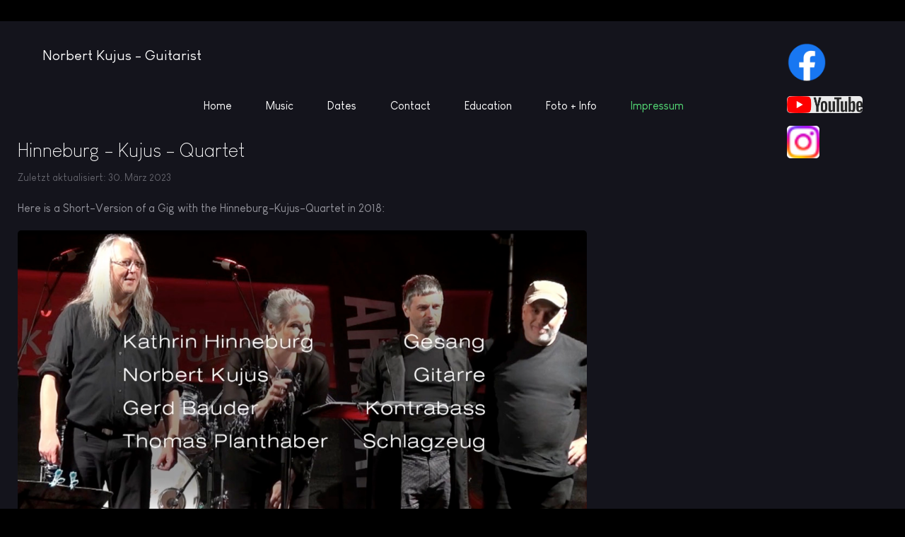

--- FILE ---
content_type: text/html; charset=utf-8
request_url: http://norbert-kujus.de/index.php/impressum?view=article&id=35:hinneburg-kujus-quartet&catid=2
body_size: 5227
content:
<!DOCTYPE html>
<html xmlns="http://www.w3.org/1999/xhtml" class="j4" xml:lang="de-de" lang="de-de" dir="ltr">

<head>
  
  <meta charset="utf-8">
	<meta name="author" content="Norbert Kujus">
	<meta name="description" content="Norbert Kujus - Guitarist
- Jazz, Pop, Rock, Studio, Musicproduction,...
">
	<meta name="generator" content="Joomla! - Open Source Content Management">
	<title>Hinneburg - Kujus - Quartet</title>
	<link href="/templates/ja_symphony/favicon.ico" rel="icon" type="image/vnd.microsoft.icon">
<link href="/plugins/system/t4/themes/base/vendors/font-awesome/css/font-awesome.min.css?9d9c39dc0c5fb7caea55db9bd0af5d66" rel="stylesheet" />
	<link href="/plugins/system/t4/themes/base/vendors/icomoon/css/icomoon.css?9d9c39dc0c5fb7caea55db9bd0af5d66" rel="stylesheet" />
	<link href="/templates/ja_symphony/js/owl-carousel/owl.carousel.min.css?9d9c39dc0c5fb7caea55db9bd0af5d66" rel="stylesheet" />
	<link href="/media/vendor/joomla-custom-elements/css/joomla-alert.min.css?0.2.0" rel="stylesheet" />
	<link href="/media/t4/optimize/css/2a31b762f385b6e1b1d2fe0ce8106b46.css?e0e6569bfa03de2dbbee212cc8c7bbca" rel="stylesheet" />
	<link href="https://fonts.googleapis.com/css?family=Adamina%3A" rel="stylesheet" />
<script src="/media/vendor/jquery/js/jquery.min.js?3.7.1"></script>
	<script src="/media/legacy/js/jquery-noconflict.min.js?647005fc12b79b3ca2bb30c059899d5994e3e34d"></script>
	<script src="/media/vendor/jquery-migrate/js/jquery-migrate.min.js?3.4.1"></script>
	<script src="/plugins/system/t4/themes/base/vendors/bootstrap/js/bootstrap.bundle.min.js?9d9c39dc0c5fb7caea55db9bd0af5d66"></script>
	<script src="/templates/ja_symphony/js/jPlayer/jquery.jplayer.min.js?9d9c39dc0c5fb7caea55db9bd0af5d66"></script>
	<script src="/templates/ja_symphony/js/owl-carousel/owl.carousel.min.js?9d9c39dc0c5fb7caea55db9bd0af5d66"></script>
	<script type="application/json" class="joomla-script-options new">{"joomla.jtext":{"ERROR":"Fehler","MESSAGE":"Nachricht","NOTICE":"Hinweis","WARNING":"Warnung","JCLOSE":"Schlie\u00dfen","JOK":"OK","JOPEN":"\u00d6ffnen"},"system.paths":{"root":"","rootFull":"http:\/\/norbert-kujus.de\/","base":"","baseFull":"http:\/\/norbert-kujus.de\/"},"csrf.token":"0df9922fe5b953b4679cf70cf6bb8394"}</script>
	<script src="/media/system/js/core.min.js?37ffe4186289eba9c5df81bea44080aff77b9684"></script>
	<script src="/media/system/js/messages-es5.min.js?c29829fd2432533d05b15b771f86c6637708bd9d" nomodule defer></script>
	<script src="/media/system/js/messages.min.js?7f7aa28ac8e8d42145850e8b45b3bc82ff9a6411" type="module"></script>
	<script src="/plugins/system/t4/themes/base/vendors/js-offcanvas/_js/js-offcanvas.pkgd.js"></script>
	<script src="/plugins/system/t4/themes/base/vendors/bodyscrolllock/bodyScrollLock.min.js"></script>
	<script src="/plugins/system/t4/themes/base/js/offcanvas.js"></script>
	<script src="/templates/ja_symphony/js/template.js"></script>
	<script src="/plugins/system/t4/themes/base/js/base.js?9d9c39dc0c5fb7caea55db9bd0af5d66"></script>
	<script src="/plugins/system/t4/themes/base/js/megamenu.js"></script>


  <meta name="viewport"  content="width=device-width, initial-scale=1, maximum-scale=1, user-scalable=yes"/>
  <style>
    @-webkit-viewport   { width: device-width; }
    @-moz-viewport      { width: device-width; }
    @-ms-viewport       { width: device-width; }
    @-o-viewport        { width: device-width; }
    @viewport           { width: device-width; }
  </style>
  <meta name="HandheldFriendly" content="true"/>
  <meta name="apple-mobile-web-app-capable" content="YES"/>
  <!-- //META FOR IOS & HANDHELD -->
  
</head>

<body class="site-default navigation-default theme-default layout-home nav-breakpoint-lg com_content view-article item-165" data-jver="4">
  
  <div class="t4-offcanvas" data-offcanvas-options='{"modifiers":"right,overlay"}' id="off-canvas-right" role="complementary" style="display:none;">
	<div class="t4-off-canvas-header">
	 		  <a href="http://norbert-kujus.de/" title="Norbert Kujus - Guitarist">
	  	    	  	
	    	     	Sidebar Menu	    
	  	  </a>
	  		<button type="button" class="close js-offcanvas-close" data-dismiss="modal" aria-hidden="true">×</button>
	</div>

	<div class="t4-off-canvas-body menu-item-def" data-effect="def">
		<nav class="navbar">
<ul  class="nav navbar-nav ">
<li class="nav-item item-101 default"><a href="/index.php" itemprop="url" class="nav-link"><span itemprop="name"><span class="menu-item-title">Home</span></span></a></li><li class="nav-item item-124"><a href="/index.php/music" itemprop="url" class="nav-link"><span itemprop="name"><span class="menu-item-title">Music</span></span></a></li><li class="nav-item item-125"><a href="/index.php/dates" itemprop="url" class="nav-link"><span itemprop="name"><span class="menu-item-title">Dates</span></span></a></li><li class="nav-item item-123"><a href="/index.php/contact" itemprop="url" class="nav-link"><span itemprop="name"><span class="menu-item-title">Contact</span></span></a></li><li class="nav-item item-117"><a href="/index.php/education" itemprop="url" class="nav-link"><span itemprop="name"><span class="menu-item-title">Education</span></span></a></li><li class="nav-item item-187"><a href="/index.php/foto-info" itemprop="url" class="nav-link"><span itemprop="name"><span class="menu-item-title">Foto + Info</span></span></a></li><li class="nav-item item-165 current active"><a href="/index.php/impressum" itemprop="url" class="nav-link" aria-current="page" target="_blank"><span itemprop="name"><span class="menu-item-title">Impressum</span></span></a></li></ul></nav>
	</div>

	</div>
  <div class="t4-wrapper">
    <div class="t4-content">
      <div class="t4-content-inner">
        
<div id="t4-header" class="t4-section  t4-header  t4-sticky"><!-- HEADER BLOCK -->
<header id="t4-header-wrap" class="t4-header">
  <div class="t4-header-inner">
    <div class="row no-gutters">
      <div class="col-6 col-lg-2">
        <div class="navbar-brand logo-text">
    <a href="http://norbert-kujus.de/" title="Norbert Kujus - Guitarist">
        	
          <span class="site-name">Norbert Kujus - Guitarist</span>          
    </a>
  </div>

      </div>

      <div class="col-auto d-lg-block col-lg-8">
        <div class="t4-navbar">
          
<nav class="navbar navbar-expand-lg">

<script>
	(function($){
	  jQuery(document).ready(function($) {
			$('.navbar-toggler').removeClass('d-none');
		});
	})(jQuery);
</script>

<div id="t4-megamenu-mainmenu" class="t4-megamenu collapse navbar-collapse elastic animate" data-duration="400">

<ul class="nav navbar-nav level0" itemscope="itemscope" itemtype="http://www.schema.org/SiteNavigationElement">
<li class="nav-item default" data-id="101" itemprop="name" data-level="1"><a href="/index.php" itemprop="url" class="nav-link"><span itemprop="name"><span class="menu-item-title">Home</span></span></a></li><li class="nav-item" data-id="124" itemprop="name" data-level="1"><a href="/index.php/music" itemprop="url" class="nav-link"><span itemprop="name"><span class="menu-item-title">Music</span></span></a></li><li class="nav-item" data-id="125" itemprop="name" data-level="1"><a href="/index.php/dates" itemprop="url" class="nav-link"><span itemprop="name"><span class="menu-item-title">Dates</span></span></a></li><li class="nav-item" data-id="123" itemprop="name" data-level="1"><a href="/index.php/contact" itemprop="url" class="nav-link"><span itemprop="name"><span class="menu-item-title">Contact</span></span></a></li><li class="nav-item" data-id="117" itemprop="name" data-level="1"><a href="/index.php/education" itemprop="url" class="nav-link"><span itemprop="name"><span class="menu-item-title">Education</span></span></a></li><li class="nav-item" data-id="187" itemprop="name" data-level="1"><a href="/index.php/foto-info" itemprop="url" class="nav-link"><span itemprop="name"><span class="menu-item-title">Foto + Info</span></span></a></li><li class="nav-item current active" data-id="165" itemprop="name" data-level="1"><a href="/index.php/impressum" itemprop="url" class="nav-link" aria-current="page" target="_blank"><span itemprop="name"><span class="menu-item-title">Impressum</span></span></a></li></ul></div>
</nav>

        </div>
      </div>
      
      <div class="col-6 col-lg-2 t4-social d-flex justify-content-end">
        <div class="d-none d-md-block">
          

<div class="custom"  >
	<p><a href="https://www.facebook.com/norbert.kujus" target="_blank" rel="noopener"><img src="/images/joomlart/logo/f_logo_RGB-Blue_58.png" alt="" width="56" height="56" loading="lazy" data-path="local-images:/joomlart/logo/f_logo_RGB-Blue_58.png" /></a></p>
<p><a href="https://www.youtube.com/@norbertkujus" target="_blank" rel="noopener"><img src="/images/joomlart/logo/yt_logo_rgb_light_white.jpg" alt="" width="107" height="24" loading="lazy" data-path="local-images:/joomlart/logo/yt_logo_rgb_light_white.jpg" /></a></p>
<p><a href="https://www.instagram.com/norbertkujus/" target="_blank" rel="noopener"><img src="/images/Instagram_logo_small.jpg" alt="" width="46" height="46" loading="lazy" data-path="local-images:/Instagram_logo_small.jpg" /></a></p></div>

        </div>
        <div class="languages">
          
        </div>
        <span id="triggerButton" class="btn js-offcanvas-trigger t4-offcanvas-toggle d-lg-none" data-offcanvas-trigger="off-canvas-right"><i class="fa fa-bars toggle-bars"></i></span>

        <button class="navbar-toggler d-none" type="button" data-toggle="collapse" data-target="#t4-megamenu" aria-controls="t4Megamenu" aria-expanded="false" aria-label="Toggle navigation">
          <span class="toggle-bars"></span>
        </button>
      </div>
    </div>
  </div>
</header>
<!-- // HEADER BLOCK --></div>


<div id="t4-section" class="t4-section  t4-section">
<div class="t4-section-inner container"><div id="system-message-container" aria-live="polite"></div>
<div class="com-content-article item-page view-detail-normal" itemscope itemtype="https://schema.org/Article">
	<meta itemprop="inLanguage" content="de-DE">
	
		
	
					
				<div class="page-header">
							<h2 itemprop="headline">
					Hinneburg - Kujus - Quartet				</h2>
														</div>
		
							
				
					<dl class="article-info text-muted">

	
		<dt class="article-info-term">
							Details					</dt>

		
		
		
		
		
	
			
					<dd class="modified">
	<span class="fa fa-calendar" aria-hidden="true"></span>
	<time datetime="2023-03-30T06:50:27+00:00" itemprop="dateModified">
		Zuletzt aktualisiert: 30. März 2023	</time>
</dd>
		
			</dl>
		
		
				

						
		
		
		
		
		<div itemprop="articleBody" class="com-content-article__body full-content">
							<p>Here is a Short-Version of a Gig with the Hinneburg-Kujus-Quartet in 2018:</p>
<p><a href="https://youtu.be/eRFGDAAmkOU"><img src="/images/content/music/jazz/kh_nk/hinneburg_kujus_quartet2018.jpg" alt="" width="805" height="515" loading="lazy" data-path="local-images:/content/music/jazz/kh_nk/hinneburg_kujus_quartet2018.jpg" /></a></p>
<p> </p>
<p>Here is a Corona-Lockdown-Internet-Collaboration-Recording-Video: "Montag"</p>
<p><a href="https://youtu.be/QL4xq1dntCw" target="_blank" rel="noopener"><img src="/images/content/music/jazz/kh_nk/kh_nk_q_montag.jpg" alt="" width="800" height="413" loading="lazy" data-path="local-images:/content/music/jazz/kh_nk/kh_nk_q_montag.jpg" /></a></p>
<p> </p>
<table style="height: 83px;" width="682">
<tbody>
<tr>
<td>Kathrin Hinneburg (voc), Norbert Kujus (git), Gerd Bauder (b), Thomas Planthaber (dr)</td>
</tr>
<tr>
<td><img src="/images/content/music/jazz/kh_nk/hk_nk_2017birdland.jpg" alt="" /></td>
</tr>
<tr>
<td>
<p>Auf eine musikalische Weltreise nimmt das Quartett seine Zuhörer mit, wenn die Texte des abwechslungsreichen Jazzprogramms von Portugiesisch über Französisch, Englisch und Spanisch bis zum heimischen Plattdeutsch reichen. Musikalisch bewegt sich das Quartett zwischen Modern Jazz, Swing, Bossa Nova und Balladen. Dabei wechseln Eigenkompositionen mit rhythmisch und harmonisch raffinierten Bearbeitungen traditioneller Jazztitel ab.</p>
<p>Als Duo sind die Sängerin Kathrin Hinneburg und der Gitarrist Norbert Kujus bereits seit 2003 ununterbrochen aktiv. In Konzerten im Raum Norddeutschland haben die beiden Musiker das Publikum immer wieder in ihren Bann gezogen, darunter auch diverse SummerJazz-Auftritte mit unterschiedlichen Besetzungen. Seit einigen Jahren tritt das Duo verstärkt mit Schlagzeug und Bass auf. Der Schlagzeuger Thomas Planthaber und der Bassist Gerd Bauder bereichern das Quartett mit einfühlsamer Rhythmik und bringen kreative Einflüsse aus diversen musikalischen Stilrichtungen mit.</p>
<p>Weitere Infos: <a title="www.Hinneburg-Kujus.de" href="http://www.hinneburg-kujus.de" target="_blank" rel="noopener noreferrer">www.hinneburg-kujus.de</a></p>
<p><a href="https://kathrinhinneburg.norbertkujus.de" target="_blank" rel="noopener noreferrer">kathrinhinneburg.norbertkujus.de</a></p>
<p><a href="/index.php/impressum?view=article&amp;id=36&amp;catid=2">Hinneburg - Kujus - Duo</a></p>
</td>
</tr>
</tbody>
</table>
<p> </p> 					</div>

		
		
<nav class="pagenavigation" aria-label="Seitennavigation">
    <span class="pagination ms-0">
                <a class="btn btn-sm btn-secondary previous" href="/index.php/impressum?view=article&amp;id=36:hinneburg-kujus-duo&amp;catid=2" rel="prev">
            <span class="visually-hidden">
                Vorheriger Beitrag: Hinneburg - Kujus - Duo            </span>
            <span class="icon-chevron-left" aria-hidden="true"></span> <span aria-hidden="true">Zurück</span>            </a>
                    <a class="btn btn-sm btn-secondary next" href="/index.php/impressum?view=article&amp;id=34:jazz&amp;catid=2" rel="next">
            <span class="visually-hidden">
                Nächster Beitrag: Jazz            </span>
            <span aria-hidden="true">Weiter</span> <span class="icon-chevron-right" aria-hidden="true"></span>            </a>
        </span>
</nav>
		
						</div>
</div>
</div>







<div id="t4-footer" class="t4-section  t4-footer  t4-palette-dark">
<div class="t4-section-inner container"><div class="t4-row row">
<div class="t4-col logo col-sm col-md-12">
<div class="navbar-brand logo-text">
    <a href="http://norbert-kujus.de/" title="Norbert Kujus - Guitarist">
        	
          <span class="site-name">Norbert Kujus - Guitarist</span>          
    </a>
  </div>

</div>
<div class="t4-col footer col-sm col-md-12">
<div class="module">
	<small>Copyright &#169; 2025 Norbert Kujus - Guitarist. Alle Rechte vorbehalten. Designed by <a href="http://www.joomlart.com/" title="Visit Joomlart.com!" rel="nofollow">JoomlArt.com</a>.</small>
	<small><a href='https://www.joomla.org' target='_blank' rel='noopener noreferrer'>Joomla!</a> ist freie, unter der <a href='https://www.gnu.org/licenses/gpl-2.0.html' target='_blank' rel='noopener noreferrer'>GNU/GPL-Lizenz</a> veröffentlichte Software.</small>
</div>
</div>
</div></div>
</div><a href='javascript:' id='back-to-top'><i class='fa fa-chevron-up'></i></a>
      </div>
    </div>
  </div>
  
</body>
</html>
